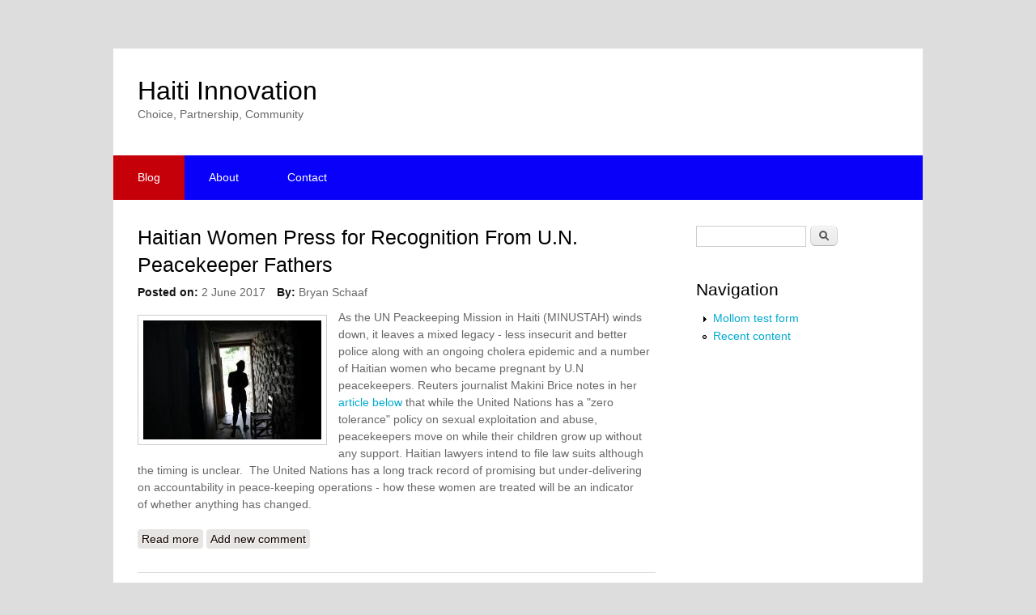

--- FILE ---
content_type: text/html; charset=utf-8
request_url: https://www.haitiinnovation.org/node?page=12
body_size: 8543
content:
<!DOCTYPE html>
<html lang="en" dir="ltr"
  xmlns:content="http://purl.org/rss/1.0/modules/content/"
  xmlns:dc="http://purl.org/dc/terms/"
  xmlns:foaf="http://xmlns.com/foaf/0.1/"
  xmlns:og="http://ogp.me/ns#"
  xmlns:rdfs="http://www.w3.org/2000/01/rdf-schema#"
  xmlns:sioc="http://rdfs.org/sioc/ns#"
  xmlns:sioct="http://rdfs.org/sioc/types#"
  xmlns:skos="http://www.w3.org/2004/02/skos/core#"
  xmlns:xsd="http://www.w3.org/2001/XMLSchema#">
<head>
<meta name="google-site-verification" content="googled41c389f19af16c3">
<meta charset="utf-8" />
<link rel="shortcut icon" href="https://www.haitiinnovation.org/sites/default/files/box_grey_favicon.png" type="image/png" />
<meta name="viewport" content="width=device-width, initial-scale=1, maximum-scale=1" />
<link rel="alternate" type="application/rss+xml" title="Haiti Innovation RSS" href="https://www.haitiinnovation.org/rss.xml" />
<meta name="Generator" content="Drupal 7 (http://drupal.org)" />
<title>Haiti Innovation | Choice, Partnership, Community</title>
<style type="text/css" media="all">
@import url("https://www.haitiinnovation.org/modules/system/system.base.css?rz2pv1");
@import url("https://www.haitiinnovation.org/modules/system/system.menus.css?rz2pv1");
@import url("https://www.haitiinnovation.org/modules/system/system.messages.css?rz2pv1");
@import url("https://www.haitiinnovation.org/modules/system/system.theme.css?rz2pv1");
</style>
<style type="text/css" media="all">
@import url("https://www.haitiinnovation.org/modules/comment/comment.css?rz2pv1");
@import url("https://www.haitiinnovation.org/modules/field/theme/field.css?rz2pv1");
@import url("https://www.haitiinnovation.org/sites/all/modules/mollom/mollom.css?rz2pv1");
@import url("https://www.haitiinnovation.org/modules/node/node.css?rz2pv1");
@import url("https://www.haitiinnovation.org/modules/poll/poll.css?rz2pv1");
@import url("https://www.haitiinnovation.org/modules/search/search.css?rz2pv1");
@import url("https://www.haitiinnovation.org/modules/user/user.css?rz2pv1");
@import url("https://www.haitiinnovation.org/sites/all/modules/views/css/views.css?rz2pv1");
@import url("https://www.haitiinnovation.org/sites/all/modules/ckeditor/css/ckeditor.css?rz2pv1");
</style>
<style type="text/css" media="all">
@import url("https://www.haitiinnovation.org/sites/all/modules/ctools/css/ctools.css?rz2pv1");
</style>
<style type="text/css" media="all">
@import url("https://www.haitiinnovation.org/sites/all/themes/hi_multipurpose/style.css?rz2pv1");
@import url("https://www.haitiinnovation.org/sites/all/themes/hi_multipurpose/css/responsive.css?rz2pv1");
@import url("https://www.haitiinnovation.org/sites/all/themes/hi_multipurpose/css/custom.css?rz2pv1");
</style>
<script type="text/javascript" src="https://www.haitiinnovation.org/misc/jquery.js?v=1.4.4"></script>
<script type="text/javascript" src="https://www.haitiinnovation.org/misc/jquery.once.js?v=1.2"></script>
<script type="text/javascript" src="https://www.haitiinnovation.org/misc/drupal.js?rz2pv1"></script>
<script type="text/javascript" src="https://www.haitiinnovation.org/sites/all/themes/hi_multipurpose/js/retina.js?rz2pv1"></script>
<script type="text/javascript" src="https://www.haitiinnovation.org/sites/all/themes/hi_multipurpose/js/plugins.js?rz2pv1"></script>
<script type="text/javascript" src="https://www.haitiinnovation.org/sites/all/themes/hi_multipurpose/js/global.js?rz2pv1"></script>
<script type="text/javascript">
<!--//--><![CDATA[//><!--
jQuery.extend(Drupal.settings, {"basePath":"\/","pathPrefix":"","ajaxPageState":{"theme":"hi_multipurpose","theme_token":"BpkQ2F2AvJsBAi4QFapbdBOYDJ21DfZTpxkFEgIfWHE","js":{"misc\/jquery.js":1,"misc\/jquery.once.js":1,"misc\/drupal.js":1,"sites\/all\/themes\/hi_multipurpose\/js\/retina.js":1,"sites\/all\/themes\/hi_multipurpose\/js\/plugins.js":1,"sites\/all\/themes\/hi_multipurpose\/js\/global.js":1},"css":{"modules\/system\/system.base.css":1,"modules\/system\/system.menus.css":1,"modules\/system\/system.messages.css":1,"modules\/system\/system.theme.css":1,"modules\/comment\/comment.css":1,"modules\/field\/theme\/field.css":1,"sites\/all\/modules\/mollom\/mollom.css":1,"modules\/node\/node.css":1,"modules\/poll\/poll.css":1,"modules\/search\/search.css":1,"modules\/user\/user.css":1,"sites\/all\/modules\/views\/css\/views.css":1,"sites\/all\/modules\/ckeditor\/css\/ckeditor.css":1,"sites\/all\/modules\/ctools\/css\/ctools.css":1,"sites\/all\/themes\/hi_multipurpose\/style.css":1,"sites\/all\/themes\/hi_multipurpose\/css\/responsive.css":1,"sites\/all\/themes\/hi_multipurpose\/css\/custom.css":1}},"urlIsAjaxTrusted":{"\/node?page=12":true}});
//--><!]]>
</script>
<!--[if lt IE 9]><script src="/sites/all/themes/multipurpose/js/html5.js"></script><![endif]-->
</head>
<body class="html front not-logged-in one-sidebar sidebar-first page-node">
    <div id="wrap" class="clr container">
  <div id="header-wrap" class="clr fixed-header">
    <header id="header" class="site-header clr">
      <div id="logo" class="clr">
                <h2 id="site-name">
          <a href="/" title="Home">Haiti Innovation</a>
        </h2>
        <div id="site-slogan">Choice, Partnership, Community</div>              </div>
          </header>
  </div>

  <div id="sidr-close"><a href="#sidr-close" class="toggle-sidr-close"></a></div>
  <div id="site-navigation-wrap">
    <a href="#sidr-main" id="navigation-toggle"><span class="fa fa-bars"></span>Menu</a>
    <nav id="site-navigation" class="navigation main-navigation clr" role="navigation">
      <div id="main-menu" class="menu-main-container">
        <ul class="menu"><li class="first leaf"><a href="/" class="active">Blog</a></li>
<li class="leaf"><a href="/about-haiti-innovation" title="About Haiti Innovation">About</a></li>
<li class="last leaf"><a href="/contact">Contact</a></li>
</ul>      </div>
    </nav>
  </div>
  
      <div id="homepage-slider-wrap" class="clr flexslider-container">
    <div id="homepage-slider" class="flexslider">
      <ul class="slides clr">
        <li>
          <img src="/sites/all/themes/multipurpose/images/slide-image-1.jpg">
        </li>
        <li>
          <img src="/sites/all/themes/multipurpose/images/slide-image-2.jpg">
        </li>
        <li>
          <img src="/sites/all/themes/multipurpose/images/slide-image-3.jpg">
        </li>
      </ul>
    </div>
  </div>
    

  

  <div id="main" class="site-main clr">
        <div id="primary" class="content-area clr">
      <section id="content" role="main" class="site-content left-content clr">
                                <div id="content-wrap">
                                                                      <div class="region region-content">
  <div id="block-system-main" class="block block-system">

      
  <div class="content">
      <article id="node-812" class="node node-article node-promoted node-teaser clearfix" about="/node/812" typeof="sioc:Item foaf:Document">
        <header>
                    <h2 class="title" ><a href="/node/812">Haitian Women Press for Recognition From U.N. Peacekeeper Fathers</a></h2>
            <span property="dc:title" content="Haitian Women Press for Recognition From U.N. Peacekeeper Fathers" class="rdf-meta element-hidden"></span><span property="sioc:num_replies" content="0" datatype="xsd:integer" class="rdf-meta element-hidden"></span>  
              <ul class="meta clearfix">
          <li><strong>Posted on:</strong> <span property="dc:date dc:created" content="2017-06-02T09:10:42-04:00" datatype="xsd:dateTime">2 June 2017</span></li>
          <li><strong>By:</strong> <span rel="sioc:has_creator"><span class="username" xml:lang="" about="/users/bryan-schaaf" typeof="sioc:UserAccount" property="foaf:name" datatype="">Bryan Schaaf</span></span></li>   
        </ul>
      
          </header>
  
  <div class="content">
    <div class="field field-name-field-image field-type-image field-label-hidden"><div class="field-items"><div class="field-item even" rel="og:image rdfs:seeAlso" resource="https://www.haitiinnovation.org/sites/default/files/styles/medium/public/field/image/home.jpg?itok=cWkZZ6vn"><a href="/node/812"><img typeof="foaf:Image" src="https://www.haitiinnovation.org/sites/default/files/styles/medium/public/field/image/home.jpg?itok=cWkZZ6vn" width="220" height="147" alt="" /></a></div></div></div><div class="field field-name-body field-type-text-with-summary field-label-hidden"><div class="field-items"><div class="field-item even" property="content:encoded"><p>As the UN Peackeeping Mission in Haiti (MINUSTAH) winds down, it leaves a mixed legacy - less insecurit and better police along with an ongoing cholera epidemic and a number of Haitian women who became pregnant by U.N peacekeepers. Reuters journalist Makini Brice notes in her <a href="http://www.reuters.com/article/us-haiti-un-feature-idUSKBN18S4LO?utm_source=applenews">article below</a> that while the United Nations has a "zero tolerance" policy on sexual exploitation and abuse, peacekeepers move on while their children grow up without any support. Haitian lawyers intend to file law suits although the timing is unclear.  The United Nations has a long track record of promising but under-delivering on accountability in peace-keeping operations - how these women are treated will be an indicator of whether anything has changed. </p>
</div></div></div>  </div>

      <footer>
      <ul class="links inline"><li class="node-readmore first"><a href="/node/812" rel="tag" title="Haitian Women Press for Recognition From U.N. Peacekeeper Fathers">Read more<span class="element-invisible"> about Haitian Women Press for Recognition From U.N. Peacekeeper Fathers</span></a></li>
<li class="comment-add last"><a href="/comment/reply/812#comment-form" title="Add a new comment to this page.">Add new comment</a></li>
</ul>    </footer>
  
    </article> <!-- /.node -->
  <article id="node-811" class="node node-article node-promoted node-teaser clearfix" about="/node/811" typeof="sioc:Item foaf:Document">
        <header>
                    <h2 class="title" ><a href="/node/811">Haitians Get Six Months of Protection From Deportation</a></h2>
            <span property="dc:title" content="Haitians Get Six Months of Protection From Deportation" class="rdf-meta element-hidden"></span><span property="sioc:num_replies" content="0" datatype="xsd:integer" class="rdf-meta element-hidden"></span>  
              <ul class="meta clearfix">
          <li><strong>Posted on:</strong> <span property="dc:date dc:created" content="2017-05-23T16:06:07-04:00" datatype="xsd:dateTime">23 May 2017</span></li>
          <li><strong>By:</strong> <span rel="sioc:has_creator"><span class="username" xml:lang="" about="/users/bryan-schaaf" typeof="sioc:UserAccount" property="foaf:name" datatype="">Bryan Schaaf</span></span></li>   
        </ul>
      
          </header>
  
  <div class="content">
    <div class="field field-name-field-image field-type-image field-label-hidden"><div class="field-items"><div class="field-item even" rel="og:image rdfs:seeAlso" resource="https://www.haitiinnovation.org/sites/default/files/styles/medium/public/field/image/haitians.jpeg?itok=wsW_QvFZ"><a href="/node/811"><img typeof="foaf:Image" src="https://www.haitiinnovation.org/sites/default/files/styles/medium/public/field/image/haitians.jpeg?itok=wsW_QvFZ" width="220" height="148" alt="" /></a></div></div></div><div class="field field-name-body field-type-text-with-summary field-label-hidden"><div class="field-items"><div class="field-item even" property="content:encoded"><p>The current administration has granted undocumented Haitians in the United States an additional six months of Temporary Protected Status (TPS), protecting them from deportation...at least for now.  The Department of Homeland Security has warned that this may be the final six months of TPS and Haitians should prepare for return.  It is difficult to imagine how Haiti can absorb 60,000 returnees at this point in time - especially those who would be returning to the hurricane affected Grande Anse.  Due in large part to Hurricane Matthew, the economy is expected to contract ths year.  Additional information follows in a <a href="http://www.miamiherald.com/news/nation-world/world/americas/haiti/article151930167.html">Miami Herald article by Jacqueline Charles</a> below.  </p>
</div></div></div>  </div>

      <footer>
      <ul class="links inline"><li class="node-readmore first"><a href="/node/811" rel="tag" title="Haitians Get Six Months of Protection From Deportation">Read more<span class="element-invisible"> about Haitians Get Six Months of Protection From Deportation</span></a></li>
<li class="comment-add last"><a href="/comment/reply/811#comment-form" title="Add a new comment to this page.">Add new comment</a></li>
</ul>    </footer>
  
    </article> <!-- /.node -->
  <article id="node-810" class="node node-article node-promoted node-teaser clearfix" about="/node/810" typeof="sioc:Item foaf:Document">
        <header>
                    <h2 class="title" ><a href="/node/810">19th Annual Haitian Compas Festival (May 20 - 21, 2017) </a></h2>
            <span property="dc:title" content="19th Annual Haitian Compas Festival (May 20 - 21, 2017) " class="rdf-meta element-hidden"></span><span property="sioc:num_replies" content="0" datatype="xsd:integer" class="rdf-meta element-hidden"></span>  
              <ul class="meta clearfix">
          <li><strong>Posted on:</strong> <span property="dc:date dc:created" content="2017-05-19T08:54:22-04:00" datatype="xsd:dateTime">19 May 2017</span></li>
          <li><strong>By:</strong> <span rel="sioc:has_creator"><span class="username" xml:lang="" about="/users/bryan-schaaf" typeof="sioc:UserAccount" property="foaf:name" datatype="">Bryan Schaaf</span></span></li>   
        </ul>
      
          </header>
  
  <div class="content">
    <div class="field field-name-field-image field-type-image field-label-hidden"><div class="field-items"><div class="field-item even" rel="og:image rdfs:seeAlso" resource="https://www.haitiinnovation.org/sites/default/files/styles/medium/public/field/image/120%2BHaiti%2BCompasfest051715.jpg?itok=GL9gX_m3"><a href="/node/810"><img typeof="foaf:Image" src="https://www.haitiinnovation.org/sites/default/files/styles/medium/public/field/image/120%2BHaiti%2BCompasfest051715.jpg?itok=GL9gX_m3" width="220" height="141" alt="" /></a></div></div></div><div class="field field-name-body field-type-text-with-summary field-label-hidden"><div class="field-items"><div class="field-item even" property="content:encoded"><p>You don't have to go to Haiti to experience live Haitian music. There are venues in Boston, New York City, Montreal, and Miami that feature Haitian music a swell as annual festivals, the best of which is Miami's Compas Festivals.  It has always been outdoors, features many different musicians, and count on a large, enthusiastic audience.  An<a href="http://www.miamiherald.com/news/nation-world/world/americas/haiti/article150716792.html"> article by the Miami Herald's Jacqueline Charles</a> about how the the Compas Festival has evolved over the years, and the challenges it still faces, follow.  More information and tickets are available <a href="https://www.eventbrite.com/e/the-19th-annual-haitian-compas-festival-day-two-sunday-may-21-2017-tickets-31882891587">here</a>. </p>
</div></div></div>  </div>

      <footer>
      <ul class="links inline"><li class="node-readmore first"><a href="/node/810" rel="tag" title="19th Annual Haitian Compas Festival (May 20 - 21, 2017) ">Read more<span class="element-invisible"> about 19th Annual Haitian Compas Festival (May 20 - 21, 2017) </span></a></li>
<li class="comment-add last"><a href="/comment/reply/810#comment-form" title="Add a new comment to this page.">Add new comment</a></li>
</ul>    </footer>
  
    </article> <!-- /.node -->
  <article id="node-809" class="node node-article node-promoted node-teaser clearfix" about="/node/809" typeof="sioc:Item foaf:Document">
        <header>
                    <h2 class="title" ><a href="/node/809">Look Beyond the Rubble to Haiti&#039;s Rich History and Natural Beauty</a></h2>
            <span property="dc:title" content="Look Beyond the Rubble to Haiti&#039;s Rich History and Natural Beauty" class="rdf-meta element-hidden"></span><span property="sioc:num_replies" content="0" datatype="xsd:integer" class="rdf-meta element-hidden"></span>  
              <ul class="meta clearfix">
          <li><strong>Posted on:</strong> <span property="dc:date dc:created" content="2017-05-05T13:36:43-04:00" datatype="xsd:dateTime">5 May 2017</span></li>
          <li><strong>By:</strong> <span rel="sioc:has_creator"><span class="username" xml:lang="" about="/users/bryan-schaaf" typeof="sioc:UserAccount" property="foaf:name" datatype="">Bryan Schaaf</span></span></li>   
        </ul>
      
          </header>
  
  <div class="content">
    <div class="field field-name-field-image field-type-image field-label-hidden"><div class="field-items"><div class="field-item even" rel="og:image rdfs:seeAlso" resource="https://www.haitiinnovation.org/sites/default/files/styles/medium/public/field/image/jacmel.jpg?itok=hY3ZcjJL"><a href="/node/809"><img typeof="foaf:Image" src="https://www.haitiinnovation.org/sites/default/files/styles/medium/public/field/image/jacmel.jpg?itok=hY3ZcjJL" width="220" height="165" alt="" /></a></div></div></div><div class="field field-name-body field-type-text-with-summary field-label-hidden"><div class="field-items"><div class="field-item even" property="content:encoded"><p>Below is an <a href="http://www.standard.co.uk/lifestyle/travel/haiti-look-beyond-the-rubble-to-find-its-rich-history-and-natural-beauty-a3531326.html">article by the Evening Standard's</a> Claire Dodd about her experience visiting Haiti - not as an aid worker, missionary, or Haitian visiting family - but as a tourist.  Getting around Haiti may not be easy, but for those with a sense of adventure, it is well worth it.  Haiit's history of resistance, rich culture, and artistic traditions make it a unique and rewarding country to visit.  People often ask how to help Haiti - but as Jean Cyril Pressoir puts it, “...if you want to help...come as a tourist. Help us break from away from this pre-conceived idea, this prejudice that has us defined as a place where you come to help. Don’t come to help us. Come to enjoy yourself.”</p>
</div></div></div>  </div>

      <footer>
      <ul class="links inline"><li class="node-readmore first"><a href="/node/809" rel="tag" title="Look Beyond the Rubble to Haiti&#039;s Rich History and Natural Beauty">Read more<span class="element-invisible"> about Look Beyond the Rubble to Haiti&#039;s Rich History and Natural Beauty</span></a></li>
<li class="comment-add last"><a href="/comment/reply/809#comment-form" title="Add a new comment to this page.">Add new comment</a></li>
</ul>    </footer>
  
    </article> <!-- /.node -->
  <article id="node-808" class="node node-article node-promoted node-teaser clearfix" about="/node/808" typeof="sioc:Item foaf:Document">
        <header>
                    <h2 class="title" ><a href="/node/808">Honor Jonathan Demme by Learning About Haiti </a></h2>
            <span property="dc:title" content="Honor Jonathan Demme by Learning About Haiti " class="rdf-meta element-hidden"></span><span property="sioc:num_replies" content="0" datatype="xsd:integer" class="rdf-meta element-hidden"></span>  
              <ul class="meta clearfix">
          <li><strong>Posted on:</strong> <span property="dc:date dc:created" content="2017-04-29T14:29:45-04:00" datatype="xsd:dateTime">29 April 2017</span></li>
          <li><strong>By:</strong> <span rel="sioc:has_creator"><span class="username" xml:lang="" about="/users/bryan-schaaf" typeof="sioc:UserAccount" property="foaf:name" datatype="">Bryan Schaaf</span></span></li>   
        </ul>
      
          </header>
  
  <div class="content">
    <div class="field field-name-field-image field-type-image field-label-hidden"><div class="field-items"><div class="field-item even" rel="og:image rdfs:seeAlso" resource="https://www.haitiinnovation.org/sites/default/files/styles/medium/public/field/image/demme.jpeg?itok=OuNI39TP"><a href="/node/808"><img typeof="foaf:Image" src="https://www.haitiinnovation.org/sites/default/files/styles/medium/public/field/image/demme.jpeg?itok=OuNI39TP" width="220" height="146" alt="" /></a></div></div></div><div class="field field-name-body field-type-text-with-summary field-label-hidden"><div class="field-items"><div class="field-item even" property="content:encoded"><p>Director and long-time Haiti enthusiast Jonathan Demme died on April 26th.  He lived a long life and, through his films, made people aware of Haiti - and more than that, its heroes.  Demme was reponsible for "<a href="http://www.imdb.com/title/tt0377031/">The Agronomist</a>", easily my favorite film about Haiti, concerning the life of Jean Dominique - a journalist and human rights activist who gave his life for what believed in.  Author and fellow Haiti enthusiast Amy Willentz <a href="https://www.pri.org/stories/2017-04-28/one-way-honor-jonathan-demme-learn-more-about-haiti">writes below</a> that best way to honor his memory is to learn about Haiti, engage, and to continue the struggle for human rights and democracy.  Organize, resist, and win - it's what Demme and Dominique would have wanted. </p>
</div></div></div>  </div>

      <footer>
      <ul class="links inline"><li class="node-readmore first"><a href="/node/808" rel="tag" title="Honor Jonathan Demme by Learning About Haiti ">Read more<span class="element-invisible"> about Honor Jonathan Demme by Learning About Haiti </span></a></li>
<li class="comment-add last"><a href="/comment/reply/808#comment-form" title="Add a new comment to this page.">Add new comment</a></li>
</ul>    </footer>
  
    </article> <!-- /.node -->
  <article id="node-807" class="node node-article node-promoted node-teaser clearfix" about="/node/807" typeof="sioc:Item foaf:Document">
        <header>
                    <h2 class="title" ><a href="/node/807">Haitian Disney Employees May Have to Leave the United States</a></h2>
            <span property="dc:title" content="Haitian Disney Employees May Have to Leave the United States" class="rdf-meta element-hidden"></span><span property="sioc:num_replies" content="0" datatype="xsd:integer" class="rdf-meta element-hidden"></span>  
              <ul class="meta clearfix">
          <li><strong>Posted on:</strong> <span property="dc:date dc:created" content="2017-04-27T13:02:06-04:00" datatype="xsd:dateTime">27 April 2017</span></li>
          <li><strong>By:</strong> <span rel="sioc:has_creator"><span class="username" xml:lang="" about="/users/bryan-schaaf" typeof="sioc:UserAccount" property="foaf:name" datatype="">Bryan Schaaf</span></span></li>   
        </ul>
      
          </header>
  
  <div class="content">
    <div class="field field-name-field-image field-type-image field-label-hidden"><div class="field-items"><div class="field-item even" rel="og:image rdfs:seeAlso" resource="https://www.haitiinnovation.org/sites/default/files/styles/medium/public/field/image/disney.jpg?itok=_xjX1prt"><a href="/node/807"><img typeof="foaf:Image" src="https://www.haitiinnovation.org/sites/default/files/styles/medium/public/field/image/disney.jpg?itok=_xjX1prt" width="220" height="124" alt="" /></a></div></div></div><div class="field field-name-body field-type-text-with-summary field-label-hidden"><div class="field-items"><div class="field-item even" property="content:encoded"><p>Below is an <a href="http://www.orlandosentinel.com/business/os-disney-trump-haitians-20170425-story.html">article</a> by Orlando Sentinel journalist Sandra Pedicini about the hundreds of Haitian Disney employees who will be forced to leave the United States should the government end their Temporary Protected Status (TPS). TPS was given to undocumented Haitians in the United States after the 2010 earthquake to protect them from deportation.  Advocates, as well as <a href="http://www.miamiherald.com/news/nation-world/world/americas/haiti/article147119424.html">Senate Democrats</a>, argue that the ongoing cholera epidemic and aftermath of Hurricane Matthew justify TPS.  Further, companies such as Disney are speaking out against the possibility of losing hard-working and dependable employees.   More information about TPS available at the <a href="https://www.uscis.gov/humanitarian/temporary-protected-status">USCIS website.</a> </p>
</div></div></div>  </div>

      <footer>
      <ul class="links inline"><li class="node-readmore first"><a href="/node/807" rel="tag" title="Haitian Disney Employees May Have to Leave the United States">Read more<span class="element-invisible"> about Haitian Disney Employees May Have to Leave the United States</span></a></li>
<li class="comment-add last"><a href="/comment/reply/807#comment-form" title="Add a new comment to this page.">Add new comment</a></li>
</ul>    </footer>
  
    </article> <!-- /.node -->
  <article id="node-806" class="node node-article node-promoted node-teaser clearfix" about="/node/806" typeof="sioc:Item foaf:Document">
        <header>
                    <h2 class="title" ><a href="/node/806">Six Months After Hurricane, Food and Shelter Still Scarce</a></h2>
            <span property="dc:title" content="Six Months After Hurricane, Food and Shelter Still Scarce" class="rdf-meta element-hidden"></span><span property="sioc:num_replies" content="0" datatype="xsd:integer" class="rdf-meta element-hidden"></span>  
              <ul class="meta clearfix">
          <li><strong>Posted on:</strong> <span property="dc:date dc:created" content="2017-04-16T07:48:03-04:00" datatype="xsd:dateTime">16 April 2017</span></li>
          <li><strong>By:</strong> <span rel="sioc:has_creator"><span class="username" xml:lang="" about="/users/bryan-schaaf" typeof="sioc:UserAccount" property="foaf:name" datatype="">Bryan Schaaf</span></span></li>   
        </ul>
      
          </header>
  
  <div class="content">
    <div class="field field-name-field-image field-type-image field-label-hidden"><div class="field-items"><div class="field-item even" rel="og:image rdfs:seeAlso" resource="https://www.haitiinnovation.org/sites/default/files/styles/medium/public/field/image/sad.jpeg?itok=l_wh6h3R"><a href="/node/806"><img typeof="foaf:Image" src="https://www.haitiinnovation.org/sites/default/files/styles/medium/public/field/image/sad.jpeg?itok=l_wh6h3R" width="220" height="146" alt="" /></a></div></div></div><div class="field field-name-body field-type-text-with-summary field-label-hidden"><div class="field-items"><div class="field-item even" property="content:encoded"><p>Jacqueline Charles (Miami Herald) reminds us in her <a href="http://www.miamiherald.com/news/nation-world/world/americas/haiti/article144280949.html">article</a> below that life in communities struck by Hurricane Matthew six months ago remains difficult.  Food insecurity, which depends in large part on agriculture, is tenuous and replacement shelters have yet to be constructed.  The Haitian Government has been clear that it leads the recovery efforts although it is clear much remains to be done.  Beyond meeting food and shelter needs remains the challenging task of preparing for furture hurricanes to mitigate the damage they will cause. </p>
</div></div></div>  </div>

      <footer>
      <ul class="links inline"><li class="node-readmore first"><a href="/node/806" rel="tag" title="Six Months After Hurricane, Food and Shelter Still Scarce">Read more<span class="element-invisible"> about Six Months After Hurricane, Food and Shelter Still Scarce</span></a></li>
<li class="comment-add last"><a href="/comment/reply/806#comment-form" title="Add a new comment to this page.">Add new comment</a></li>
</ul>    </footer>
  
    </article> <!-- /.node -->
  <article id="node-805" class="node node-article node-promoted node-teaser clearfix" about="/node/805" typeof="sioc:Item foaf:Document">
        <header>
                    <h2 class="title" ><a href="/node/805">UN Expected to Wrap Up Haiti Peacekeeping Mission Mid-October</a></h2>
            <span property="dc:title" content="UN Expected to Wrap Up Haiti Peacekeeping Mission Mid-October" class="rdf-meta element-hidden"></span><span property="sioc:num_replies" content="0" datatype="xsd:integer" class="rdf-meta element-hidden"></span>  
              <ul class="meta clearfix">
          <li><strong>Posted on:</strong> <span property="dc:date dc:created" content="2017-04-13T06:50:59-04:00" datatype="xsd:dateTime">13 April 2017</span></li>
          <li><strong>By:</strong> <span rel="sioc:has_creator"><span class="username" xml:lang="" about="/users/bryan-schaaf" typeof="sioc:UserAccount" property="foaf:name" datatype="">Bryan Schaaf</span></span></li>   
        </ul>
      
          </header>
  
  <div class="content">
    <div class="field field-name-field-image field-type-image field-label-hidden"><div class="field-items"><div class="field-item even" rel="og:image rdfs:seeAlso" resource="https://www.haitiinnovation.org/sites/default/files/styles/medium/public/field/image/minustah.jpg?itok=NOoyHwdK"><a href="/node/805"><img typeof="foaf:Image" src="https://www.haitiinnovation.org/sites/default/files/styles/medium/public/field/image/minustah.jpg?itok=NOoyHwdK" width="220" height="165" alt="" /></a></div></div></div><div class="field field-name-body field-type-text-with-summary field-label-hidden"><div class="field-items"><div class="field-item even" property="content:encoded"><p>On Thursday, April 13 the United Nations Security Council is expected to pass a resolution extending the mandate of MINUSTAH for a final six months, during which its 2,370 military personnel will phase.  After, a smaller mission of 1,275 police officers will focus on training the Haitian National Police. The <a href="http://abcnews.go.com/US/wireStory/set-wrap-haiti-peacekeeping-missions-mid-october-46767589">full article</a> by Edith Lederer (AP) follows and more information is available on the <a href="http://www.un.org/en/peacekeeping/missions/minustah/">MINUSTAH website</a>. </p>
</div></div></div>  </div>

      <footer>
      <ul class="links inline"><li class="node-readmore first"><a href="/node/805" rel="tag" title="UN Expected to Wrap Up Haiti Peacekeeping Mission Mid-October">Read more<span class="element-invisible"> about UN Expected to Wrap Up Haiti Peacekeeping Mission Mid-October</span></a></li>
<li class="comment-add last"><a href="/comment/reply/805#comment-form" title="Add a new comment to this page.">Add new comment</a></li>
</ul>    </footer>
  
    </article> <!-- /.node -->
  <article id="node-804" class="node node-article node-promoted node-teaser clearfix" about="/node/804" typeof="sioc:Item foaf:Document">
        <header>
                    <h2 class="title" ><a href="/node/804">Grieving Haitians Go Into Debt to Fund Funerals</a></h2>
            <span property="dc:title" content="Grieving Haitians Go Into Debt to Fund Funerals" class="rdf-meta element-hidden"></span><span property="sioc:num_replies" content="0" datatype="xsd:integer" class="rdf-meta element-hidden"></span>  
              <ul class="meta clearfix">
          <li><strong>Posted on:</strong> <span property="dc:date dc:created" content="2017-04-09T05:35:20-04:00" datatype="xsd:dateTime">9 April 2017</span></li>
          <li><strong>By:</strong> <span rel="sioc:has_creator"><span class="username" xml:lang="" about="/users/bryan-schaaf" typeof="sioc:UserAccount" property="foaf:name" datatype="">Bryan Schaaf</span></span></li>   
        </ul>
      
          </header>
  
  <div class="content">
    <div class="field field-name-field-image field-type-image field-label-hidden"><div class="field-items"><div class="field-item even" rel="og:image rdfs:seeAlso" resource="https://www.haitiinnovation.org/sites/default/files/styles/medium/public/field/image/corpse.jpg?itok=SQqQXQbR"><a href="/node/804"><img typeof="foaf:Image" src="https://www.haitiinnovation.org/sites/default/files/styles/medium/public/field/image/corpse.jpg?itok=SQqQXQbR" width="220" height="147" alt="" /></a></div></div></div><div class="field field-name-body field-type-text-with-summary field-label-hidden"><div class="field-items"><div class="field-item even" property="content:encoded"><p>When I was living in Haiti many years ago, a friend's father passed away.  My friend was scraping by on odd jobs and needed to take out a large loan in order to finance the burial.  He felt that to do otherwise would be disrepecting his father's memory.  The poor, who can least afford it, are charged exorbitant rates for burial services in Haiti. What could change this?  Cultural change, such as accepting cremation or simplified burials, will take time. William Mellon (founder of Albert Schweitzer Hospital in Deschapelles) had himself buried in a cardboard box.  Government regulation and enforcement would help.  Below is an AP article on the hardships that burial costs place upon Haitian families.  </p>
</div></div></div>  </div>

      <footer>
      <ul class="links inline"><li class="node-readmore first"><a href="/node/804" rel="tag" title="Grieving Haitians Go Into Debt to Fund Funerals">Read more<span class="element-invisible"> about Grieving Haitians Go Into Debt to Fund Funerals</span></a></li>
<li class="comment-add last"><a href="/comment/reply/804#comment-form" title="Add a new comment to this page.">Add new comment</a></li>
</ul>    </footer>
  
    </article> <!-- /.node -->
  <article id="node-803" class="node node-article node-promoted node-teaser clearfix" about="/node/803" typeof="sioc:Item foaf:Document">
        <header>
                    <h2 class="title" ><a href="/node/803">Haiti Joins Global Effort to End Statelessness </a></h2>
            <span property="dc:title" content="Haiti Joins Global Effort to End Statelessness " class="rdf-meta element-hidden"></span><span property="sioc:num_replies" content="0" datatype="xsd:integer" class="rdf-meta element-hidden"></span>  
              <ul class="meta clearfix">
          <li><strong>Posted on:</strong> <span property="dc:date dc:created" content="2017-03-27T03:02:54-04:00" datatype="xsd:dateTime">27 March 2017</span></li>
          <li><strong>By:</strong> <span rel="sioc:has_creator"><span class="username" xml:lang="" about="/users/bryan-schaaf" typeof="sioc:UserAccount" property="foaf:name" datatype="">Bryan Schaaf</span></span></li>   
        </ul>
      
          </header>
  
  <div class="content">
    <div class="field field-name-field-image field-type-image field-label-hidden"><div class="field-items"><div class="field-item even" rel="og:image rdfs:seeAlso" resource="https://www.haitiinnovation.org/sites/default/files/styles/medium/public/field/image/statelessness.jpg?itok=m7NLd_EY"><a href="/node/803"><img typeof="foaf:Image" src="https://www.haitiinnovation.org/sites/default/files/styles/medium/public/field/image/statelessness.jpg?itok=m7NLd_EY" width="220" height="192" alt="" /></a></div></div></div><div class="field field-name-body field-type-text-with-summary field-label-hidden"><div class="field-items"><div class="field-item even" property="content:encoded"><p>Stateless persons are not recognized as citizens of any country.  They are often vulnerable to exploitation due to a lack of access to health care, education, work, and justice.  It is a major problem in the Dominican Republic where the the government has long been reluctant to grant citizenship to Dominicans of Haitian descent.  Last week, the Haitian Parliament voted to accede to the 1961 Convention on the Reduction of Statelessness, making it the third member state of the Caribbean Community (CARICOM) and the 69th country in the world to do so.  The United Nations High Commissioner for Refugees (UNHCR) issued a <a href="http://www.unhcr.org/news/press/2017/3/58d401ae4/un-refugee-agency-applauds-haiti-vote-statelessness.html">statement praising Haiti </a>for its committment. To become involved, consider joining <a href="http://www.unhcr.org/ibelong/">UNHCR's "I Belong" Campaign to End Statelessness</a>. </p>
</div></div></div>  </div>

      <footer>
      <ul class="links inline"><li class="node-readmore first"><a href="/node/803" rel="tag" title="Haiti Joins Global Effort to End Statelessness ">Read more<span class="element-invisible"> about Haiti Joins Global Effort to End Statelessness </span></a></li>
<li class="comment-add last"><a href="/comment/reply/803#comment-form" title="Add a new comment to this page.">Add new comment</a></li>
</ul>    </footer>
  
    </article> <!-- /.node -->
<h2 class="element-invisible">Pages</h2><div class="item-list"><ul class="pager"><li class="pager-first first"><a title="Go to first page" href="/node">« first</a></li>
<li class="pager-previous"><a title="Go to previous page" href="/node?page=11">‹ previous</a></li>
<li class="pager-ellipsis">…</li>
<li class="pager-item"><a title="Go to page 9" href="/node?page=8">9</a></li>
<li class="pager-item"><a title="Go to page 10" href="/node?page=9">10</a></li>
<li class="pager-item"><a title="Go to page 11" href="/node?page=10">11</a></li>
<li class="pager-item"><a title="Go to page 12" href="/node?page=11">12</a></li>
<li class="pager-current">13</li>
<li class="pager-item"><a title="Go to page 14" href="/node?page=13">14</a></li>
<li class="pager-item"><a title="Go to page 15" href="/node?page=14">15</a></li>
<li class="pager-item"><a title="Go to page 16" href="/node?page=15">16</a></li>
<li class="pager-item"><a title="Go to page 17" href="/node?page=16">17</a></li>
<li class="pager-ellipsis">…</li>
<li class="pager-next"><a title="Go to next page" href="/node?page=13">next ›</a></li>
<li class="pager-last last"><a title="Go to last page" href="/node?page=72">last »</a></li>
</ul></div>  </div>
  
</div> <!-- /.block -->
</div>
 <!-- /.region -->
        </div>
      </section>

              <aside id="secondary" class="sidebar-container" role="complementary">
         <div class="region region-sidebar-first">
  <div id="block-search-form" class="block block-search">

      
  <div class="content">
    <form action="/node?page=12" method="post" id="search-block-form" accept-charset="UTF-8"><div><div class="container-inline">
      <h2 class="element-invisible">Search form</h2>
    <div class="form-item form-type-textfield form-item-search-block-form">
  <label class="element-invisible" for="edit-search-block-form--2">Search </label>
 <input title="Enter the terms you wish to search for." type="text" id="edit-search-block-form--2" name="search_block_form" value="" size="15" maxlength="128" class="form-text" />
</div>
<div class="form-actions form-wrapper" id="edit-actions"><input type="submit" id="edit-submit" name="op" value="Search" class="form-submit" /></div><input type="hidden" name="form_build_id" value="form-oOPRFDf-bZTfjpq1GJYGFujM5uHBiPIGvbjH7xOBwB4" />
<input type="hidden" name="form_id" value="search_block_form" />
</div>
</div></form>  </div>
  
</div> <!-- /.block -->
<div id="block-system-navigation" class="block block-system block-menu">

        <h2 >Navigation</h2>
    
  <div class="content">
    <ul class="menu"><li class="first collapsed"><a href="/mollom-test/form">Mollom test form</a></li>
<li class="last leaf"><a href="/tracker">Recent content</a></li>
</ul>  </div>
  
</div> <!-- /.block -->
</div>
 <!-- /.region -->
        </aside> 
          </div>
  </div>

    <div id="footer-wrap" class="site-footer clr">
    <div id="footer" class="clr">
            
              <div class="span_1_of_1 col col-1">
          <div class="region region-footer">
  <div id="block-system-powered-by" class="block block-system">

      
  <div class="content">
    <span>Powered by <a href="https://www.drupal.org">Drupal</a></span>  </div>
  
</div> <!-- /.block -->
<div id="block-node-syndicate" class="block block-node">

      
  <div class="content">
    <a href="/rss.xml" class="feed-icon" title="Subscribe to Syndicate"><img typeof="foaf:Image" src="https://www.haitiinnovation.org/misc/feed.png" width="16" height="16" alt="Subscribe to Syndicate" /></a>  </div>
  
</div> <!-- /.block -->
</div>
 <!-- /.region -->
        </div>
          </div>
  </div>
  
  <footer id="copyright-wrap" class="clear">
    <div id="copyright">Copyright &copy; 2026, <a href="/">Haiti Innovation</a>. Theme by  <a href="http://www.devsaran.com" title="Devsaran" target="_blank">Devsaran</a>.</div>
  </footer>
</div>  </body>
</html>
